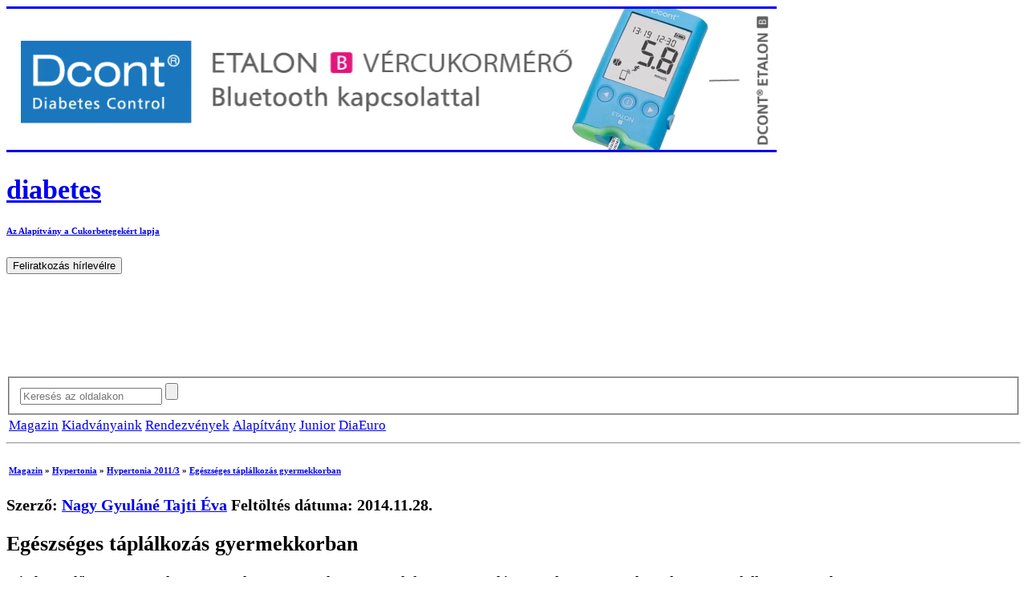

--- FILE ---
content_type: text/html; charset=UTF-8
request_url: https://diabetes.hu/cikkek/hypertonia/1103/egeszseges-taplalkozas-gyermekkorban
body_size: 11571
content:
<!DOCTYPE html>
<html xmlns="http://www.w3.org/1999/xhtml"
      xmlns:og="http://ogp.me/ns#"
      xmlns:fb="http://www.facebook.com/2008/fbml"
      xml:lang="hu"
      lang="hu">
<head>
<title>Egészséges táplálkozás gyermekkorban – diabetes.hu</title>
<base href="/" />
<meta name="viewport" content="width=device-width, initial-scale=1">
<meta name="google-site-verification" content="Wzza06CAZ_dy_nBDCz1xTe9kQUqqbleWOU3Wugpy8TM" />
<meta charset="UTF-8" />
<meta name="keywords" content="alapitvány a cukorbetegekért, betegtájékoztató, magas vérnyomás, hypertonia, cukorbetegség, diabétesz, táplálkozás" />
<meta name="description" content="www.diabetes.hu &bull; Az Alapítvány a Cukorbetegekért betegtájékoztató lapja. Kiadja a Tudomány Kiadó Kft. Kiadványtervezés és web-fejlesztés: Portmed Kft." />
<meta name="robots" content="all" />
    <meta property="fb:page_id" content="192094657470821" />
    <meta property="fb:app_id" content="188380211178898" />
    <meta property="og:title" content="Egészséges táplálkozás gyermekkorban" />
    <meta property="og:type" content="Article" />
    <meta property="og:url" content="https://diabetes.hu/cikkek/hypertonia/1103/egeszseges-taplalkozas-gyermekkorban" />
    <meta property="og:image" content="https://diabetes.hu/assets/images/logo/fbpost-logo-diabetes.png" />
    <meta property="og:site_name" content="hypertonia" />
    <meta property="og:description" content="www.diabetes.hu" />

<link rel="apple-touch-icon" sizes="180x180" href="/favicon/apple-touch-icon.png?v=2019">
<link rel="icon" type="image/png" sizes="32x32" href="/favicon/favicon-32x32.png?v=2019">
<link rel="icon" type="image/png" sizes="16x16" href="/favicon/favicon-16x16.png?v=2019">
<link rel="manifest" href="/favicon/site.webmanifest?v=2019">
<link rel="mask-icon" href="/favicon/safari-pinned-tab.svg?v=2019" color="#318cdd">
<link rel="shortcut icon" href="/favicon/favicon.ico?v=2019">
<meta name="msapplication-TileColor" content="#da532c">
<meta name="theme-color" content="#ffffff">

<link rel="alternate" type="application/rss+xml" title="RSS 2.0" href="https://diabetes.hu/rss.xml" />
<link rel="canonical" href="https://diabetes.hu/cikkek/hypertonia/1103/egeszseges-taplalkozas-gyermekkorban" />
<link href="assets/templates/magazine/default-min.css?v=20241127" rel="stylesheet" type="text/css" />
<link href="assets/templates/magazine/print.css" rel="stylesheet" type="text/css" media="print" />
<style>
  
  body {
    /*max-width: 1200px!important;*//*960px;*/
    /*font-size: clamp(0.875rem, 0.4626rem + 1.0309vw + var(--user-font-scale), 1.125rem);*/
    /*font-size: clamp(0.75rem, 0.4626rem + 1.0309vw + var(--user-font-scale), 1rem);*/
    /*font-size: calc( 14px + 4 * (100vw / 1500));*/
    font-size: calc( 15px + 4 * (100vw / 2500));
  }
  iframe {
    border: none;
  }
  
  .alairas img {
    height: 50%;
    width: auto;
    /* text-align: center; */
    margin-inline: auto;
    /* object-fit: contain; */
    display: block;
  }
  
  img.logo {
    object-fit: contain;
    padding: .5rem;
  }
  img.noborder {
    /* padding: 2em 1em 0em 1em;
    max-width: 160px; */
    border: none;
  }
  .pageimage.png {
    background-color: transparent!important;
  }
  
  p > a {
    word-break: break-all;
  }
  .pageimage {
    background: var(--light);
  }
  .pageimage.jpg {
    color: white;
  }
  .pageimage a {
    color: var(--white);
    text-decoration: underline;
  }
  .elet .pageimage, figure.elet {
    background: var(--elet);
  }
  .mod .pageimage, figure.mod {
    background: var(--mod);
  }
  .szemle .pageimage, figure.szemle {
    background: var(--szemle);
  }
  .orvos .pageimage, figure.orvos {
    background: var(--orvos);
  }
  .recept .pageimage, figure.recept {
    background: var(--recept);
  }
  
  figure.logo {
    width: auto;
  }
  
  .left + .right {
    margin-left: 0;
  }
  
  .red a, .bgred a {
    color: var(--white);
  }
  
  .center { margin-inline:auto; }
  
  li {
    list-style-position: initial;
  }
  
  table ul {
    margin: 0;
  }
  @media screen and (max-width: 979px) {
    .desktop { display: none; }
  }
  
  article a {
    text-decoration: dotted;
    text-decoration-line: revert;
  }
  
  ol {
    margin-left: 3ch;
  }
  
  .cikk p, .j_cikk p {
    margin-bottom: 1.5rem;
  }
  blockquote > p:last-child {
    margin-bottom: 0;
  }

  .search {
    margin-top: 8rem;
  }
  
  .cikk summary h2 {
    display: inline-block;
    margin: 0 0 1rem 1rem;
  }
  
  /* .cikk td, .cikk th {
    padding: 0;
  } */
</style>


<link rel="stylesheet" href="https://code.jquery.com/ui/1.11.1/themes/smoothness/jquery-ui.css">
<script type="text/javascript" src="assets/js/jquery-1.7.1.min.js"></script>
<script type="text/javascript" src="https://code.jquery.com/ui/1.11.1/jquery-ui.js"></script>

<!--script data-ad-client="ca-pub-4648881758095075" async defer src="https://pagead2.googlesyndication.com/pagead/js/adsbygoogle.js"></script-->
<script type="text/javascript" src="assets/js/jquery-slimbox/js/slimbox2.js"></script>
<link rel="stylesheet" href="assets/js/jquery-slimbox/css/slimbox2.css" media="screen">

<style>
.j_cikk h1, .j_cikk h2, .j_cikk h3, .cikk h1, .cikk h2, .cikk h3 {
	color:;
  background: none;
  /*padding: 0;*/
}
.j_cikk .j_elso:first-letter, .cikk .elso:first-letter {
	color:;
}
</style>



<!-- Google tag (gtag.js) -->
<script async src="https://www.googletagmanager.com/gtag/js?id=G-5KXXG0PMZG"></script>
<script>
  window.dataLayer = window.dataLayer || [];
  function gtag(){dataLayer.push(arguments);}
  gtag('js', new Date());

  gtag('config', 'G-5KXXG0PMZG');
</script>
</head>
<body class="egeszseges-taplalkozas-gyermekkorban mod">
<div id="eloadas" class="ui-eloadas center"></div>
<input id="mobilemenu" type="checkbox" style="display:none" />

<div id="fb-root"></div>
<script>(function(d, s, id) {
  var js, fjs = d.getElementsByTagName(s)[0];
  if (d.getElementById(id)) return;
  js = d.createElement(s); js.id = id;
  js.src = 'https://connect.facebook.net/hu_HU/sdk.js#xfbml=1&version=v3.0&appId=188380211178898&autoLogAppEvents=1';
  fjs.parentNode.insertBefore(js, fjs);
}(document, 'script', 'facebook-jssdk'));</script>
<div id="header">
<label id="hamburger-icon" style="display:none" for="mobilemenu"></label>
  <a href="clicks/e77-vercukormero" target="_blank" rel="noopener" aria-label="77 Elektronika vércukomérők" style="margin-bottom:2rem;">
    <video id="banner-e77" style="max-width:100%;height:auto;border-top: solid;border-bottom: solid;" autoplay muted loop>
      <source src="assets/files/hird/dcont-1-web.mp4"
          type='video/mp4'/>
    </video>
  </a>

	<div id="sitehead">
		<div id="sitelogo">
                  <h1><a href="https://diabetes.hu/" title="Kezdőlap"><span>diabetes</span></a></h1>
                  <h6 class="orange"><a href="https://diabetes.hu/" title="Kezdőlap"><a href="alapitvany/rolunk">Az Alapítvány a Cukorbetegekért lapja</a> <span style="display: none;" class="purple">(ISSN 1586-4081)</span></a></h6>
                  <h1 class="nextversion or" style="display: none;"><a href="https://diabetes.hu/" title="Kezdőlap"><span>hypertonia</span></a></h1>
                  <h6 class="orange nextversion or" style="display: none;"><a href="https://diabetes.hu/" title="Kezdőlap"><span>A Magyar Hypertonia Társaság lapja</span> <span style="display: none;" class="purple">(ISSN ????-????)</span></a></h6>
                </div>
		<div id="siteheader">
<div class="sitereg">
	<form action="feliratkozas" style="display:inline" method="post"><div><span><input name="feliratkozás hírlevélre" class="button" type="submit" value="Feliratkozás hírlevélre" /><input type="hidden" name="regsuccessid" value="1258" /></span></div></form>
</div>

			<div class="search">

        <form action="cikkek/kereso" method="get">
        <fieldset id="searchbox">
          <label><input type="text" name="s" value="" placeholder="Keresés az oldalakon" /></label>
          <label><input class="submit" aria-label="Keresés-gomb" type="submit" value="" /></label>
        </fieldset></form>

			</div>
		</div>
	</div>
	<div id="sitemenu" class="tabs">
<table class="full"><tr>
<td class="tab active"><a class="block" href="cikkek" title="Magazin">Magazin</a></td>
<td class="tab "><a class="block" href="kiadvanyok" title="Kiadványaink">Kiadványaink</a></td>
<td class="tab "><a class="block" href="rendezveny" title="Rendezvények">Rendezvények</a></td>
<td class="tab "><a class="block" href="alapitvany" title="Alapítvány a Cukorbetegekért">Alapítvány</a></td>
<td class="tab "><a class="block" href="junior" title="Junior">Junior</a></td>
<td class="tab last"><a class="block" href="diaeuro-futsal" title="DiaEuro">DiaEuro</a></td>

</tr></table>
	</div>
</div>
<hr />

<div id="page" class="hypertonia diabetes táplálkozás">

	<div id="content">
<div id="breadcrumbs">
	<h6 class="breadcrumbs">&nbsp;<span class="B_crumbBox"><span class="B_firstCrumb"><a class="B_crumb" href="/cikkek" title="Magazin">Magazin</a></span>  &raquo;  <a class="B_crumb" href="/cikkek/hypertonia" title="Hypertonia">Hypertonia</a>  &raquo;  <a class="B_crumb" href="/cikkek/hypertonia/1103" title="Hypertonia 2011/3">Hypertonia 2011/3</a>  &raquo;  <span class="B_lastCrumb"><a class="B_currentCrumb" href="/cikkek/hypertonia/1103/egeszseges-taplalkozas-gyermekkorban" title="Egészséges táplálkozás gyermekkorban">Egészséges táplálkozás gyermekkorban</a></span></span></h6>
</div>

<div class="cf tagcloud bggrey marginbottom sidepadding"><h3 class="darkgrey nobottom">Szerző: <a href="cikkek?szerzo=Nagy_Gyul%C3%A1n%C3%A9_Tajti_%C3%89va">Nagy Gyuláné Tajti Éva</a>&nbsp;<span class="right">Feltöltés dátuma: 2014.11.28.</span></h3></div>
		<article class="cikk">
		
		<h1 class="title"><span>Egészséges táplálkozás gyermekkorban</span></h1>
		<h4 class="introtext">Minden szülő azt szeretné, hogy gyermeke egészséges legyen. Ennek fontos része a kiegyensúlyozott étrend, a változatos táplálkozás, a rendszeres testmozgás!</h4>
<figure class="j_kep pageimage jpg center" style="width: 600px;margin:0 auto 1em;"><img loading="lazy" class="noborder" src="assets/cache/images/cikkek/hyt1103/dreamstime_m_2157789-600x-93f.jpg" srcset="assets/cache/images/cikkek/hyt1103/dreamstime_m_2157789-600x-93f.jpg, assets/cache/images/cikkek/hyt1103/dreamstime_m_2157789-1200x-2c4.jpg 2x" alt="Illusztráció" style="background-color: #ffffff;" /></figure>
<p class="elso">Nagyon sok gyerek túlzottan édes, túlzottan zsíros ételeket eszik, ami nem marad következmények nélkül. Számos felmérés igazolta, hogy a nyolcévesek mintegy 10 százaléka már túlsúlyos. A család étkezési szokásai tulajdonképpen meghatározzák az utat a gyermekeik számára.</p>
 

<p>A kiegyensúlyozott táplálkozásnak óriási szerepe van a gyerekkori egészséges életmód kialakításában már kisgyermekkortól kezdve, ugyanúgy, mint a napi legalább egy órányi, szabadban eltöltött aktív testedzésnek. Az étkezés is, mint minden más, tanulási folyamat eredménye. Étkezési szokásaink nagyon korán, elsősorban a család és a szűkebb környezetünk, a bölcsőde, óvoda, iskola hatására alakulnak ki, illetve változnak.</p>
<p>A gyerekeknél különösen fontos a helyes táplálkozás. A gyerekek szervezete csak nagyon kevés energiát, folyadékot tud raktározni. Ez azt is jelenti, hogy gyakrabban kell enniük, mint a felnőtteknek, így érthető, miért is van szükség tízóraira és uzsonnára. A tízórai és az uzsonna javíthatja a szellemi teljesítményt, kivédheti a figyelem, a koncentráció csökkenését. A fő étkezések között két-három kis étkezés az igazán optimális a gyermekek számára. Ezek elsősorban gyümölcsöket, nyers zöldségeket vagy tejtermékeket tartalmazzanak. Felmérések szerint a hat és tizennégy éves gyerekek egyharmada úgy megy iskolába, hogy nem reggelizik, és csak a fele visz magával tízórait. Így persze nem csoda, ha nem tudnak a tanulásra odafigyelni, fáradtak, sőt sokan még rosszul is lesznek. Tévedés azt hinni, hogy egy egészséges gyerek számára létezik tiltólista. A fejlődésben levő gyermek étrendjében (figyelembe véve az életkort) minden ételnek, élelmiszernek helye van, de mértékkel! Nem elég csupán ebédre jóllakni, vagy éppen kiadósan reggelizni. Ahhoz, hogy a gyerekek szellemi és testi teljesítőképességük legjavát adhassák, hogy egészséges mértékben fejlődhessenek, valamennyi étkezés, így a reggeli, a tízórai, az ebéd, az uzsonna és a vacsora is szükséges.</p>
<p>Ha odafigyelünk, hogy helyesen összeállított és változatos ételeket kínáljunk, akkor gyermekeink szívesen kipróbálnak új ételeket is.</p>
<p>A kiegyensúlyozott étrend fehérjéket, szénhidrátokat, zsírokat, vitaminokat, rostokat, ásványi anyagokat és folyadékot is tartalmaz. Ezen összetevők fontos szerepet játszanak a gyermek fejlődésében.</p>
<p>A fehérjék rendkívül fontosak a fejlődő szervezet számára, a szervezet alapvető építőkövei. Az állati eredetű fehérjék nem pótolhatók, mert a növényi eredetű fehérjékkel szemben az összes létfontosságú aminosavat (a fehérjék építőelemei) megfelelő mennyiségben és arányban tartalmazzák. Fehérjékben gazdag élelmiszerek a hús- és húskészítmények, hal, tojás, tej és tejtermékek, valamint a hüvelyesek (borsó, bab, lencse stb.) és gabonafélék.</p>
<p>A szénhidrátokból a szervezet energiát nyer, viszont a fölösleges mennyiségben fogyasztott szénhidrát a szervezetben zsír formájában raktározódik. A szénhidráttartalmú tápanyagok közül elsősorban a teljes kiőrlésű lisztből készült (korpás) kenyeret, a hántolatlan rizst, a friss zöldségeket és gyümölcsöket részesítsük előnyben, amelyek rostokat, vitaminokat és ásványi anyagokat is tartalmaznak.</p>
<p>A zsírok fontos energiaforrások, minden más tápanyagnál több energiát szolgáltatnak. Fő forrásaik a hús- és húskészítmények, a tej és tejtermékek, az olajos magvak, a halak, valamint az állati eredetű zsírok, amelyek helyett inkább a telítetlen zsírsavakat tartalmazó, növényi eredetű olajokat válasszuk.</p>
<p>A vitaminok kis mennyiségben, de nélkülözhetetlenek a szervezet számára, közülük a vízben oldódó vitaminok a hosszú főzés során lebomlanak, ezért szükséges, hogy a gyermekek is rendszeresen egyenek nyers zöldséget és gyümölcsöt, naponta többször is.</p>
<p>A rostok a növényeknek azon részei, amelyek emésztetlenül haladnak végig a gyomor-bél rendszeren. A rostok csökkentik az elhízás esélyét, és megfelelően karbantartják az emésztést.</p>
<p>Az ásványi anyagok kis mennyiségben elengedhetetlenül szükségesek az emberi szervezet számára. Ezek közé tartozik például a vas, a kálium, a kalcium és a főként konyhasó formájában fogyasztott nátrium, amelyek a kiegyensúlyozott étrendből bizonyosan nem hiányozhatnak. Az ételek erős sózása azonban fölösleges, mivel a túlzott nátriumbevitel kedvezőtlenül hathat a vérnyomásra. Az egyik legfontosabb ásványi anyag a kalcium. A kalciumra a csontok növekedése miatt van nagy szükség. A legjobb kalciumforrás a tej, és tejtermékek. Kedveltessük meg gyermekeinkkel a natúr, cukormentes, savanyított tejtermékeket, a joghurtot, a kefirt, írót.</p>
<figure class="j_kep  jpg right" "><a href="assets/cache/images/cikkek/hyt1103/tablazat-1200x900-22b.jpg" rel="lightbox album" title="" style="cursor:zoom-in"><img loading="lazy"  src="assets/cache/images/cikkek/hyt1103/tablazat-250x-0e0.jpg" srcset="assets/cache/images/cikkek/hyt1103/tablazat-250x-0e0.jpg, assets/cache/images/cikkek/hyt1103/tablazat-500x-a06.jpg 2x" alt="Illusztráció" style="background-color: #ffffff;" /></a></figure> 

<p>A megfelelő mennyiségű és minőségű folyadék fogyasztása is fontos szerepet játszik a szervezet élettani folyamataiban. Mint az előzőekben már említettük, a gyerekek nem képesek sok energiát raktározni, s ez igaz a vízre is. Ezért rendszeresen kell inniuk, naponta legalább másfél litert, sok mozgás esetén ennél is többet. Miután az izzadtsággal nyomelemek és ásványi anyagok is távoznak szervezetükből, számukra a legideálisabb szomjoltó a frissen facsart gyümölcsvagy zöldséglé, szénsavmentes ásványvíz, limonádé. A kóla, a cukrozott gyümölcslevek és gyümölcsnektárok magas cukortartalmuk miatt kevésbé ajánlhatók, hiszen a szomjat igazából nem oltják, ugyanakkor rengeteg felesleges cukrot juttatnak a kicsik szervezetébe, nem beszélve arról, hogy a fogaiknak is ártanak!</p>
<p>Az úgynevezett étrendi piramis a gyermekek számára is ajánlott, ami meghatározza, hogy a főbb élelmiszercsoportokból milyen arányban ajánlott fogyasztaniuk. A piramis alját a legtöbbet fogyasztható, rostokban gazdag gabonafélék alkotják. Erre épülnek a zöldség- és gyümölcsfélék. Feljebb haladva a tej és tejtermékek, valamint a húsok és húskészítmények következnek. A piramis csúcsán pedig a szervezet számára kisebb mennyiségben, ritkán szükséges, zsiradékban gazdag ételféleségeket és az édességeket találjuk.</p>
<p>Gyermekeink egészségének megőrzésének egyik alapvető feltétele a túlzásoktól mentes, változatos, megfelelő energia- és tápanyagtartalmú helyes táplálkozás. Végül néhány praktikus ötlet ennek megvalósításához.</p>
<h3>Praktikus tanácsok</h3>
<p>Kezdjük a vásárlásnál: zöldséget, gyümölcsöt a piacon vásároljunk, és a gyerekeket is vigyük magunkkal. Ők válasszanak.</p>
<p>A gyereket is vonjuk be a tízórai és uzsonna elkészítésébe. Közben beszélgethetünk a helyes táplálkozásról. A közösen elkészített étel jobban is ízlik.</p>
<p>Zöldségeket ne csak szendvicsek mellé, hanem önálló salátaként is csomagoljunk.</p>
<p>Értékes tápanyagtartalmuk miatt túróval, sajttal töltött zöldségeket készítsünk.</p>
<p>A gyümölcsöket előre megtisztítva, kis kockákra vágva – lehetőleg minél több fajta gyümölcsöt – csomagoljuk tárolódobozba.</p>
<p>Folyadékként frissen facsart zöldség- vagy gyümölcslevet adjunk, amit szintén együtt készíthetünk el.</p>
<div id="szerzo" class="cv">
	<img src="/assets/images/cikkek/szerzok/nagynetajtieva.png" alt="szerzo" width="120" />
	<h3 class="nev">Nagy Gyuláné Tajti Éva</h3>
	<p class="cv">A Semmelweis Egyetem Ápolásvezetés vezető dietetikusa. Szakterületei: nefrológia, hipertónia, diabetológia. A Humán Táplálkozási Szakmai Kollégium tagja.</p>
</div>


    </article>
<div class="clear tagcloud bggrey marginbottom sidepadding">
<h3 class="darkgrey nobottom">Megjelent a <a href="cikkek/hypertonia/" class="capitalize">hypertonia</a> &bull; <a href="cikkek/hypertonia/1103">2011/3.</a> számában
<span class="tags"></span></h3>
</div>



<div class="clear padding"></div>

<div class="fb-share-button" data-href="https://diabetes.hu/cikkek/hypertonia/1103/egeszseges-taplalkozas-gyermekkorban" data-share="true" data-width="" data-layout="button" data-size="large"></div>



<div class="padding">
<h4 class="link">Szeretne közvetlenül értesülni az újdonságokról? <br><a href="kiadvanyok">Előfizetési információk</a></h4>
<h4 class="link">Hírlevélben szeretne értesülni az újdonságokról? <br><a href="feliratkozas">Feliratkozás hírlevélre</a></h4>
</div>

<p class="red clear"><b>Rendelje meg a Diabetes című betegtájékoztató kiadványt, és féláron adjuk mellé a Diabetes különszámokat és a Hypertonia Magazint!</b><br><small>(Legfeljebb 3 db-ot)</small></p>

<div id='collection-component-1719931041752'></div>
<script type="text/javascript">

(function () {
  var scriptURL = 'https://sdks.shopifycdn.com/buy-button/latest/buy-button-storefront.min.js';
  if (window.ShopifyBuy) {
    if (window.ShopifyBuy.UI) {
      ShopifyBuyInit();
    } else {
      loadScript();
    }
  } else {
    loadScript();
  }
  function loadScript() {
    var script = document.createElement('script');
    script.async = true;
    script.src = scriptURL;
    (document.getElementsByTagName('head')[0] || document.getElementsByTagName('body')[0]).appendChild(script);
    script.onload = ShopifyBuyInit;
  }
  function ShopifyBuyInit() {
    var client = ShopifyBuy.buildClient({
      domain: 'tud-kiado.myshopify.com',
      storefrontAccessToken: '94cec9c870df862494030b6f488c43a1',
    });
    ShopifyBuy.UI.onReady(client).then(function (ui) {
      ui.createComponent('collection', {
        id: '626876252492',
        node: document.getElementById('collection-component-1719931041752'),
        moneyFormat: '%7B%7Bamount_no_decimals_with_comma_separator%7D%7D%20Ft',
        options: {
  "product": {
    "styles": {
      "product": {
        "@media (min-width: 600px)": {
          "max-width": "calc(25% - 20px)",
          "margin-left": "20px",
          "margin-top": "15px",
          "margin-bottom": "50px",
          "width": "calc(25% - 20px)"
        }
      },
      "title": {
        "font-weight": "normal",
        "color": "#222"
      },
      "button": {
        "font-weight": "bold",
        ":hover": {
          "background-color": "#3b9ce6"
        },
        "background-color": "#41adff",
        ":focus": {
          "background-color": "#3b9ce6"
        }
      },
      "price": {
        "color": "#222"
      },
      "compareAt": {
        "color": "#222"
      },
      "unitPrice": {
        "color": "#222"
      }
    },
    "text": {
      "button": "Kosárba"
    }
  },
  "productSet": {
    "styles": {
      "products": {
        "@media (min-width: 600px)": {
          "margin-left": "-20px"
        }
      }
    }
  },
  "modalProduct": {
    "contents": {
      "img": false,
      "imgWithCarousel": true,
      "button": false,
      "buttonWithQuantity": true
    },
    "styles": {
      "product": {
        "@media (min-width: 600px)": {
          "max-width": "100%",
          "margin-left": "0px",
          "margin-bottom": "0px"
        }
      },
      "button": {
        "font-weight": "bold",
        ":hover": {
          "background-color": "#3b9ce6"
        },
        "background-color": "#41adff",
        ":focus": {
          "background-color": "#3b9ce6"
        }
      },
      "title": {
        "font-family": "Helvetica Neue, sans-serif",
        "font-weight": "bold",
        "font-size": "26px",
        "color": "#4c4c4c"
      },
      "price": {
        "font-family": "Helvetica Neue, sans-serif",
        "font-weight": "normal",
        "font-size": "18px",
        "color": "#4c4c4c"
      },
      "compareAt": {
        "font-family": "Helvetica Neue, sans-serif",
        "font-weight": "normal",
        "font-size": "15.299999999999999px",
        "color": "#4c4c4c"
      },
      "unitPrice": {
        "font-family": "Helvetica Neue, sans-serif",
        "font-weight": "normal",
        "font-size": "15.299999999999999px",
        "color": "#4c4c4c"
      }
    },
    "text": {
      "button": "db-ot a kosárba"
    }
  },
  "option": {},
  "cart": {
    "styles": {
      "button": {
        "font-weight": "bold",
        ":hover": {
          "background-color": "#3b9ce6"
        },
        "background-color": "#41adff",
        ":focus": {
          "background-color": "#3b9ce6"
        }
      }
    },
    "text": {
      "title": "Kosár",
      "total": "Részösszeg",
      "empty": "A kosár üres.",
      "notice": "Az adót és a szállítási költséget a megrendeléskor számítjuk ki.",
      "button": "Megrendelés",
      "noteDescription": "Üzenet a Kiadónak"
    },
    "contents": {
      "note": true
    }
  },
  "toggle": {
    "styles": {
      "toggle": {
        "font-weight": "bold",
        "background-color": "#41adff",
        ":hover": {
          "background-color": "#3b9ce6"
        },
        ":focus": {
          "background-color": "#3b9ce6"
        }
      }
    }
  }
},
      });
    });
  }
})();

</script>



	</div>

	<div id="sidebar" class="sidebar">
<div id="scroller_container">
	<div id="scroller">
		<!--h6>Kérjük személyi jövedelemadójának 1 százalékával támogassa alapítványunkat! Alapítvány a Cukorbetegekért, Veszprém - Adószám: 19260192-2-19</h6--><!--[ !SMFssi_news]]-->
	</div>
</div>
		<ul class="sidelist">
			<li class="sidelist page-egeszseges-taplalkozas-gyermekkorban">
<h2 class="title"><a class="block" href="cikkek" h--ref="cikkek" h-ref="cikkek">Magazin</a></h2>
<div class="sidemenu">
  <ul>
<li class=" orvos"><a href="/cikkek/orvos" title="Orvosok üzenetei" class="családorvos edukáció megelőzés szakellátás"><span>Orvosok üzenetei</span></a></li>
<li class=" szemle"><a href="/cikkek/szemle" title="Hasznos tudnivalók" class="kezelés piac jog lexikon szakellátás szövődmények társbetegségek edukáció művészet t1d t2d önellenőrzés"><span>Hasznos tudnivalók</span></a></li>
<li class=" elet"><a href="/cikkek/elet" title="Személyes történetek" class="beszámoló elismerés állat személyes psziché közösség"><span>Személyes történetek</span></a></li>
<li class=" mod"><a href="/cikkek/mod" title="Egészséges életmód" class="táplálkozás testmozgás önellenőrzés megelőzés psziché mintaétrend"><span>Egészséges életmód</span></a></li>
<li class="last recept"><a href="/cikkek/recept" title="Receptek" class="recept"><span>Receptek</span></a></li>

  </ul>

<ul style="display:none;">
 <li class="orvos"><a href="cikkek/orvos" title="Orvosok üzenetei"><span>Orvosok üzenetei</span></a></li>
 <li class="szemle"><a href="cikkek/szemle" title="Hasznos tudnivalók"><span>Hasznos tudnivalók</span></a></li>
 <li class="elet"><a href="cikkek/elet" title="Személyes történetek"><span>Személyes történetek</span></a></li>
 <li class="mod"><a href="cikkek/mod" title="Egészséges életmód"><span>Egészséges életmód</span></a></li>
 <li class="recept"><a href="cikkek/recept" title="Receptek"><span>Receptek</span></a></li>
</ul>
</div>
</li>
<li>
<a href="patika"><img class="noborder" src="assets/images/gyogyszertarkereso.png" alt="Gyógyszertárkereső" /></a>
</li>
<li>
<a href="kiadvanyok"><img class="noborder" src="assets/images/megrendeles-sidebar.png" alt="Megrendelőlap" /></a>
</li>

<!--  -->
			<li id="banner" class="sidelist">
<h2 style="flex-basis:100%">Hirdetések</h2>
<div style="position:relative;">
  <a href="clicks/banner-roche-2025-02-20" target="_blank" aria-label="Roche hirdetés">
    <video id="banner-roche" width="300" height="260" muted autoplay loop>
      <source src="assets/files/hird/uj-instant-300x260-v02.mp4"
          type='video/mp4'/>
    </video>
  </a>
  <div id="video-controls-roche" style="position:absolute;top:0;left:-20px;">
    <!--button type="button" id="banner-roche-play-pause" style="padding:0;border:0;background:transparent;">Pause</button-->
    <button type="button" style="padding:0;border:0;background:transparent;" name="némító gomb"><img class="noborder" id="banner-roche-mute" style="width:20px;height:20px;padding:0;margin:0;" width="20" height="20" alt="némító gomb" ></button>
  </div>
</div>
<script>
  var imgUnmute_r = 'data:image/svg+xml,' + encodeURIComponent('<svg xmlns="http://www.w3.org/2000/svg" viewBox="0 0 24 24"><path fill="#5c88c6" d="M16.5 12c0-1.77-1.02-3.29-2.5-4.03v2.21l2.45 2.45c.03-.2.05-.41.05-.63zm2.5 0c0 .94-.2 1.82-.54 2.64l1.51 1.51C20.63 14.91 21 13.5 21 12c0-4.28-2.99-7.86-7-8.77v2.06c2.89.86 5 3.54 5 6.71zM4.27 3L3 4.27 7.73 9H3v6h4l5 5v-6.73l4.25 4.25c-.67.52-1.42.93-2.25 1.18v2.06c1.38-.31 2.63-.95 3.69-1.81L19.73 21 21 19.73l-9-9L4.27 3zM12 4L9.91 6.09 12 8.18V4z"/></svg>');
  var imgMute_r = 'data:image/svg+xml,' + encodeURIComponent('<svg xmlns="http://www.w3.org/2000/svg" viewBox="0 0 24 24"><path fill="#5c88c6" d="M3 9v6h4l5 5V4L7 9H3zm13.5 3c0-1.77-1.02-3.29-2.5-4.03v8.05c1.48-.73 2.5-2.25 2.5-4.02zM14 3.23v2.06c2.89.86 5 3.54 5 6.71s-2.11 5.85-5 6.71v2.06c4.01-.91 7-4.49 7-8.77s-2.99-7.86-7-8.77z"/></svg>');

  var video_r = document.getElementById("banner-roche");
  //var playButton = document.getElementById("banner-roche-play-pause");
  var muteButton_r = document.getElementById("banner-roche-mute");
  muteButton_r.src = imgUnmute_r;
  
  /*playButton.addEventListener("click", function() {
    if (video_r.paused == true) {
      // Play the video
      video_r.play();

      // Update the button text to 'Pause'
      playButton.innerHTML = "Pause";
    } else {
      // Pause the video
      video_r.pause();

      // Update the button text to 'Play'
      playButton.innerHTML = "Play";
    }
  });*/
  muteButton_r.addEventListener("click", function() {
    if (video_r.muted == true) {
      // Unmute the video
      video_r.muted = false;

      // Update the button text
      //muteButton.innerHTML = "Mute";
      muteButton_r.src = imgMute_r;
    } else {
      // Mute the video
      video_r.muted = true;

      // Update the button text
      //muteButton.innerHTML = "Unmute";
      muteButton_r.src = imgUnmute_r;
    }
console.log(video_r);
  });
</script><br><br>&nbsp;

































<div style="position:relative;">
  <a href="https://diabetesedukacio.hu/" target="_blank" aria-label="IDS Teaser">
    <video id="ids-teaser" width="300" height="170" muted autoplay loop>
      <source src="assets/files/hird/IDS_Teaser_2022_v3_web.mp4"
          type='video/mp4'/>
    </video>
  </a>
  <div id="video-controls-ids" style="position:absolute;top:0;left:-20px;">
    <!--button type="button" id="ids-teaser-play-pause" style="padding:0;border:0;background:transparent;">Pause</button-->
    <button type="button" style="padding:0;border:0;background:transparent;" name="némító gomb"><img class="noborder" id="ids-teaser-mute" style="width:20px;height:20px;padding:0;margin:0;" width="20" height="20" alt="némító gomb" ></button>
  </div>
</div>
<script>
  var imgUnmute_ids = 'data:image/svg+xml,' + encodeURIComponent('<svg xmlns="http://www.w3.org/2000/svg" viewBox="0 0 24 24"><path fill="#5c88c6" d="M16.5 12c0-1.77-1.02-3.29-2.5-4.03v2.21l2.45 2.45c.03-.2.05-.41.05-.63zm2.5 0c0 .94-.2 1.82-.54 2.64l1.51 1.51C20.63 14.91 21 13.5 21 12c0-4.28-2.99-7.86-7-8.77v2.06c2.89.86 5 3.54 5 6.71zM4.27 3L3 4.27 7.73 9H3v6h4l5 5v-6.73l4.25 4.25c-.67.52-1.42.93-2.25 1.18v2.06c1.38-.31 2.63-.95 3.69-1.81L19.73 21 21 19.73l-9-9L4.27 3zM12 4L9.91 6.09 12 8.18V4z"/></svg>');
  var imgMute_ids = 'data:image/svg+xml,' + encodeURIComponent('<svg xmlns="http://www.w3.org/2000/svg" viewBox="0 0 24 24"><path fill="#5c88c6" d="M3 9v6h4l5 5V4L7 9H3zm13.5 3c0-1.77-1.02-3.29-2.5-4.03v8.05c1.48-.73 2.5-2.25 2.5-4.02zM14 3.23v2.06c2.89.86 5 3.54 5 6.71s-2.11 5.85-5 6.71v2.06c4.01-.91 7-4.49 7-8.77s-2.99-7.86-7-8.77z"/></svg>');

  var video_ids = document.getElementById("ids-teaser");
  //var playButton = document.getElementById("ids-teaser-play-pause");
  var muteButton_ids = document.getElementById("ids-teaser-mute");
  muteButton_ids.src = imgUnmute_ids;
  
  /*playButton.addEventListener("click", function() {
    if (video_ids.paused == true) {
      // Play the video
      video_ids.play();

      // Update the button text to 'Pause'
      playButton.innerHTML = "Pause";
    } else {
      // Pause the video
      video_ids.pause();

      // Update the button text to 'Play'
      playButton.innerHTML = "Play";
    }
  });*/
  muteButton_ids.addEventListener("click", function() {
    if (video_ids.muted == true) {
      // Unmute the video
      video_ids.muted = false;

      // Update the button text
      //muteButton.innerHTML = "Mute";
      muteButton_ids.src = imgMute_ids;
    } else {
      // Mute the video
      video_ids.muted = true;

      // Update the button text
      //muteButton.innerHTML = "Unmute";
      muteButton_ids.src = imgUnmute_ids;
    }
console.log(video_ids);
  });
</script>&nbsp;

<div class="desktop">
<a href="https://egeszsegcentrum.vanderlich.hu/szolgaltatasaink/szakteruletek/diabetologia/" rel="external"><img src="assets/files/hird/vanderlich.webp" alt="Vanderlich Egészségcentrum" width="300" /></a>&nbsp;

</div>
<br>
<br>

			</li>
<li class="desktop sidelist fb-page">
<div class="fb-page" data-href="https://www.facebook.com/diabetes.hu/" data-tabs="timeline" data-width="300" data-height="700" data-small-header="false" data-adapt-container-width="false" data-hide-cover="true" data-hide-cta="true" data-show-facepile="true"><blockquote cite="https://www.facebook.com/diabetes.hu/" class="fb-xfbml-parse-ignore"><a href="https://www.facebook.com/diabetes.hu/">fb.com/diabetes.hu</a></blockquote></div>
</li>
		</ul>
	</div>

	<div style="clear: both;">&nbsp;</div>
	<div id="disclaimer">
<p class="center"><small>A szerkesztőség megjegyzése: az optimális cukoranyagcsere eléréséhez az oldalakon hirdetett termékek alkalmazása esetén is feltétlenül szükséges a beállított diéta, a rendszeres mozgás, és az orvosa által rendelt gyógyszerek használata, valamint a rendszeres ellenőrzés! Minden esetben kérje ki kezelőorvosa véleményét!<br>A kockázatokról és a mellékhatásokról olvassa el a betegtájékoztatót, vagy kérdezze meg kezelőorvosát, gyógyszerészét!</small></p>
</div>

</div>

<hr />
<div id="footer">
	<table class="full">
		<tr class="bottom">
			<td style="width:33%">
				Kiadja:<br />
				<a href="https://tudomany-kiado.hu" rel="external noopener" title="Tudomany Kiadó online"><img class="noborder" src="assets/images/logo-tudomany.png" alt="Tudomany Kiadó Kft." /></a><br />
				<b>Tudomány Kiadó Kft.</b><br />
				<span>1023 Budapest, Ürömi utca 56., III. em.</span><br />
				Telefon: (1) 273-2840, (1) 273-2844<br />
				E-mail: <a href="mailto:tudomany@tudomany-kiado.hu">tudomany@tudomany-kiado.hu</a>
<br><br>
<a href="adatkezelesi-tajekoztato" rel="external">Adatkezelési tájékoztató</a>
			</td>
			<td style="width:33%">
				Szerkesztőség:<br />
				<a href="alapitvany" title="Alapítvány a Cukorbetegekért"><img class="noborder" src="assets/images/logo_aac.png" alt="Alapítvány a Cukorbetegekért" /></a><br />
				<b>Alapítvány a Cukorbetegekért</b><br />
				8200 Veszprém, Templom u. 9.
			</td>
			<td style="width:33%">
				Print &amp; Web:<br />
				<img style="width:201px;height:auto" class="noborder" src="assets/images/portmed-optim.svg" alt="Portmed Kft." /><br />
				<b>Portmed Kft.</b><br />
				2080 Pilisjászfalu, Somlyó köz 2.<br />
				E-mail: <a href="mailto:diabetes@tudomany-kiado.hu">diabetes@tudomany-kiado.hu</a>
			</td>
		</tr>
	</table>
</div>


<script defer>



window.onload = function() {

	// jQueryUI Dialogs
	$(".ui-eloadas").dialog({
		autoOpen: false,
//		height: 420,
		width: 640,
		modal: true,
	});
	$(".ui-oktatofilm").dialog({
		autoOpen: false,
//		height: 580,
		width: 640,
		modal: true,
	});
	$('a').each(function() {
		if ($(this).attr('rel') == 'external') $(this).attr('target', '_blank').attr('rel', 'noopener');
	});
$(function() {
$( "#accordion" ).accordion({
heightStyle: "content"
});
});
}
</script>



</body>
</html>

--- FILE ---
content_type: image/svg+xml
request_url: https://diabetes.hu/assets/images/portmed-optim.svg
body_size: 2829
content:
<?xml version="1.0" encoding="UTF-8"?><svg id="Layer_1" xmlns="http://www.w3.org/2000/svg" width="159.42mm" height="19.45mm" viewBox="0 0 451.89 55.13"><path d="M45.21,34.47c0,6.8-5.09,10.21-15.28,10.21H12.5c-1.5,0-2.25-.85-2.25-2.54s.75-2.54,2.25-2.54H30.96c5.4,0,8.11-1.69,8.11-5.08v-13.96c0-3.12-3.28-4.69-9.83-4.69H15.54c-6.26,0-9.39,1.61-9.39,4.83v31.64c0,1.86-1.04,2.78-3.12,2.78s-3.03-.93-3.03-2.78V20.56c0-6.51,5.45-9.77,16.36-9.77h11.72c11.43,0,17.14,3.21,17.14,9.62v14.06Z" fill="#263a58"/><path d="M103.5,20.75c0-3.25-2.9-4.88-8.69-4.88h-14.11c-6.28,0-9.42,1.82-9.42,5.47v1.32c0,2.02-1.04,3.03-3.12,3.03s-3.03-1.01-3.03-3.03v-1.32c0-7.03,5.5-10.55,16.5-10.55h12.26c10.61,0,15.92,3.5,15.92,10.5v1.37c0,2.02-1.06,3.03-3.17,3.03s-3.12-1.01-3.12-3.03v-1.9Zm6.3,13.62c0,6.87-5.31,10.3-15.92,10.3h-12.45c-10.87,0-16.31-3.43-16.31-10.3v-1.51c0-2.08,1.01-3.12,3.03-3.12s3.12,1.04,3.12,3.12v1.51c0,3.48,3.16,5.22,9.47,5.22h14.11c5.76,0,8.64-1.74,8.64-5.22v-1.51c0-2.08,1.04-3.12,3.12-3.12s3.17,1.04,3.17,3.12v1.51Z" fill="#aa3c48"/><path d="M141.03,15.87c-3.35,0-5.03,.93-5.03,2.78v23.58c0,1.86-1.04,2.78-3.12,2.78s-3.12-.93-3.12-2.78V18.65c0-5.24,3.97-7.86,11.91-7.86h6.59c1.56,0,2.34,.85,2.34,2.54s-.67,2.54-2,2.54h-7.57Z" fill="#263a58"/><path d="M173.57,15.87v26.37c0,1.86-1.01,2.78-3.03,2.78s-3.03-.93-3.03-2.78V2.73c0-1.82,1.03-2.73,3.08-2.73s2.98,.91,2.98,2.73V10.79h12.35c1.69,0,2.54,.85,2.54,2.54s-.85,2.54-2.54,2.54h-12.35Z" fill="#263a58"/><path d="M211.01,23.49c0,2.18-1.42,3.27-4.25,3.27s-4.3-1.09-4.3-3.27,1.4-3.27,4.2-3.27,4.35,1.09,4.35,3.27Zm0,17.58c0,2.18-1.42,3.27-4.25,3.27s-4.3-1.09-4.3-3.27,1.4-3.27,4.2-3.27,4.35,1.09,4.35,3.27Z" fill="#263a58"/><path d="M239.26,23.49c0,2.18-1.42,3.27-4.25,3.27s-4.3-1.09-4.3-3.27,1.4-3.27,4.2-3.27,4.35,1.09,4.35,3.27Zm0,17.58c0,2.18-1.42,3.27-4.25,3.27s-4.3-1.09-4.3-3.27,1.4-3.27,4.2-3.27,4.35,1.09,4.35,3.27Z" fill="#263a58"/><path d="M321.51,42.24c0,1.86-1.05,2.78-3.15,2.78s-3-.93-3-2.78V20.7c0-3.22-3.34-4.83-10.01-4.83h-29.88c-6.77,0-10.16,1.63-10.16,4.88v21.48c0,1.86-1.04,2.78-3.12,2.78s-3.03-.93-3.03-2.78V21.53c0-7.16,5.43-10.74,16.3-10.74h29.86c10.8,0,16.2,3.58,16.2,10.74v20.7Zm-28.03,0c0,1.86-1.01,2.78-3.03,2.78s-3.12-.93-3.12-2.78V21.34c0-2.08,1.03-3.12,3.08-3.12s3.08,1.04,3.08,3.12v20.9Z" fill="#263a58"/><path d="M351.33,28.17c0-1.79,.85-2.69,2.54-2.69h26.9v-5.08c0-3.03-2.36-4.54-7.07-4.54h-16.53c-6.34,0-9.51,1.61-9.51,4.83v14.26c0,3.09,3.17,4.64,9.52,4.64h6.79c1.72,0,2.59,.83,2.59,2.49s-.86,2.59-2.59,2.59h-5.18c-11.52,0-17.29-3.5-17.29-10.5v-12.99c0-6.93,5.68-10.4,17.04-10.4h13.92c9.5,0,14.26,3,14.26,8.98v8.15c0,1.92-.9,2.88-2.69,2.88h-30.18c-1.69,0-2.54-.88-2.54-2.64Z" fill="#aa3c48"/><path d="M406.73,20.95c0-6.77,5.09-10.16,15.28-10.16h17.43c1.5,0,2.25,.85,2.25,2.54s-.75,2.54-2.25,2.54h-18.46c-5.4,0-8.11,1.68-8.11,5.03v14.01c0,3.12,3.28,4.69,9.85,4.69h13.6c6.27,0,9.41-1.61,9.41-4.83V2.78c0-1.86,1.03-2.78,3.1-2.78s3.05,.93,3.05,2.78V34.91c0,6.51-5.44,9.77-16.31,9.77h-11.72c-11.43,0-17.14-3.21-17.14-9.62v-14.11Z" fill="#263a58"/></svg>